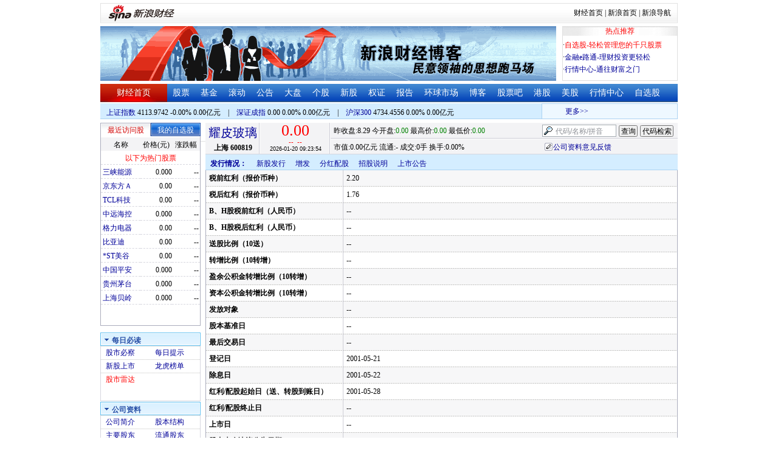

--- FILE ---
content_type: application/javascript; charset=GB18030
request_url: https://hq.sinajs.cn/format=js&func=S_Finance.upconstants.setData();&list=sh600819,s_sz395099,s_sz399106,s_sh000001,s_sz399001,s_sh000300
body_size: 252
content:
var hq_str_sh600819="耀皮玻璃,0.000,8.290,0.000,0.000,0.000,8.350,8.350,0,0.000,9700,8.350,0,0.000,0,0.000,0,0.000,0,0.000,9700,8.350,4400,0.000,0,0.000,0,0.000,0,0.000,2026-01-20,09:23:54,00,";
var hq_str_s_sz395099=",0.00,0.000,0.00,0,0";
var hq_str_s_sz399106="深证综指,0.00,0.000,0.00,0,0";
var hq_str_s_sh000001="上证指数,4113.9742,-0.0259,-0.00,0,0";
var hq_str_s_sz399001="深证成指,0.00,0.000,0.00,0,0";
var hq_str_s_sh000300="沪深300,4734.4556,0.0000,0.00,0,0";
S_Finance.upconstants.setData();

--- FILE ---
content_type: application/javascript; charset=GB18030
request_url: https://hq.sinajs.cn/func=S_Finance.upconstants.setVSDisp('con01-0','s_nocookie,s_sh600905,s_sz000725,s_sz000100,s_sh601919,s_sz000651,s_sz002594,s_sz000615,s_sh601318,s_sh600519,s_sh600171,s_sz002475,s_sz300059,',1);&list=s_nocookie,s_sh600905,s_sz000725,s_sz000100,s_sh601919,s_sz000651,s_sz002594,s_sz000615,s_sh601318,s_sh600519,s_sh600171,s_sz002475,s_sz300059,
body_size: 354
content:
var hq_str_s_nocookie="";
var hq_str_s_sh600905="三峡能源,0.000,0.000,0.00,0,0";
var hq_str_s_sz000725="京东方Ａ,0.00,0.00,0.00,0,0";
var hq_str_s_sz000100="TCL科技,0.00,0.00,0.00,0,0";
var hq_str_s_sh601919="中远海控,0.000,0.000,0.00,0,0";
var hq_str_s_sz000651="格力电器,0.00,0.00,0.00,0,0";
var hq_str_s_sz002594="比亚迪,0.00,0.00,0.00,0,0";
var hq_str_s_sz000615="*ST美谷,0.00,0.00,0.00,0,0";
var hq_str_s_sh601318="中国平安,0.000,0.000,0.00,0,0";
var hq_str_s_sh600519="贵州茅台,0.000,0.000,0.00,0,0";
var hq_str_s_sh600171="上海贝岭,0.000,0.000,0.00,0,0";
var hq_str_s_sz002475="立讯精密,0.00,0.00,0.00,0,0";
var hq_str_s_sz300059="东方财富,0.00,0.000,0.00,0,0";
S_Finance.upconstants.setVSDisp('con01-0','s_nocookie,s_sh600905,s_sz000725,s_sz000100,s_sh601919,s_sz000651,s_sz002594,s_sz000615,s_sh601318,s_sh600519,s_sh600171,s_sz002475,s_sz300059,',1);

--- FILE ---
content_type: application/x-javascript
request_url: https://finance.sina.com.cn/realstock/company/sh600819/jsvar.js
body_size: 1389
content:
var lta = 74741.606700;//流通A股,老数据保留
var lastfive = 590.2795;//过去5个交易日平均每分钟成交量
var flag = 2; //判断标志
var totalcapital = 97675.707300; //总股本
var currcapital = 93491.6069; //流通股本
var curracapital = 74741.606700; //流通A股
var currbcapital = 18750.000200; //流通B股
var a_code = 'sh600819'; //流通A股代码
var b_code = 'sh900918'; //流通B股代码
var papercode = 'sh600819'; //当前页面个股代码
var exchangerate = 6.9640; //汇率
var fourQ_mgsy = 0.1538;//最近四个季度每股收益和
var lastyear_mgsy = 0.1200;//前一年每股收益和
var price_5_ago = 8.880;//5日前收盘价格
var price_10_ago = 8.160;//10日前收盘价格
var price_20_ago = 7.950;//20日前收盘价格
var price_60_ago = 7.820;//60日前收盘价格
var price_120_ago = 6.680;//120日前收盘价格
var price_250_ago = 5.220;//250日前收盘价格
var mgjzc = 3.789545;//最近报告的每股净资产
var stock_state = 1;//个股状态（0:无该记录; 1:上市正常交易; 2:未上市; 3:退市）
var trans_flag = 1;//是否显示涨跌停价（1:显示 0:不显示）
var profit = 1.1617;//最近年度净利润
var profit_four = 1.4377;//最近四个季度净利润
var stockType = 'A'; //股票类型  A-A股 B-B股  I-指数
var stockname = '耀皮玻璃'; //股票名称
var corr_hkstock = ''; //相关港股代码
var corr_bdc = ''; //相关债券可转换债
var corr_bde = ''; //相关债券普通企业债
var a_totalcapital = 78925.707100; //A股总股本
var b_totalcapital = 18750.000200; //B股总股本
var h_totalcapital = 0.000000; //H股总股本
var a_currency = 'CNY'; //A股币种
var b_currency = 'USD'; //B股币种
var h_currency = ''; //H股币种
var regcpt_currency = 'CNY'; //注册资本币种
var stock_other_type = 'X'; //细分类型（X-普通股;K-科创板;C-CDR;KC-科创板+CDR）

/* 3nTbvEq0C0jd3qm/KW8FJAlCNB3OEbY5ZupFP0BXtpjQSfq2of8aeN4hcO0oUmOkv/H+Z8/BsDGcnSFXZ833arKJ6AgZ7P9kCi7b/JCO99cDyR5UIAfMRbeUHhz0x1F85THVDyfDzMDpOz1RnCXeJ2roklClc51r1d1weLqiPZeSf/tA46tGIQ39sjbql6jjW3g7DskdT4Q5gzqYpXhSZEUxnco= */

--- FILE ---
content_type: application/javascript; charset=GB18030
request_url: https://hq.sinajs.cn/list=sh600819,s_sh000001,s_sh000300,s_sz399001,s_sz399106,s_sz395099
body_size: 217
content:
var hq_str_sh600819="耀皮玻璃,0.000,8.290,0.000,0.000,0.000,8.350,8.350,0,0.000,9700,8.350,0,0.000,0,0.000,0,0.000,0,0.000,9700,8.350,4400,0.000,0,0.000,0,0.000,0,0.000,2026-01-20,09:23:54,00,";
var hq_str_s_sh000001="上证指数,4113.9742,-0.0259,-0.00,0,0";
var hq_str_s_sh000300="沪深300,4734.4556,0.0000,0.00,0,0";
var hq_str_s_sz399001="深证成指,0.00,0.000,0.00,0,0";
var hq_str_s_sz399106="深证综指,0.00,0.000,0.00,0,0";
var hq_str_s_sz395099=",0.00,0.000,0.00,0,0";
